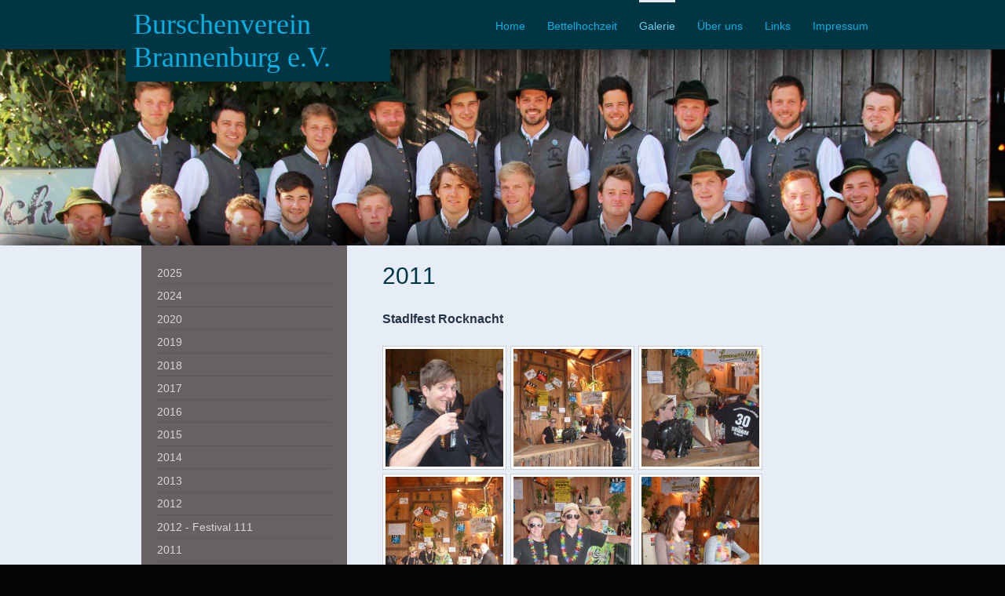

--- FILE ---
content_type: text/html; charset=UTF-8
request_url: https://www.burschenverein-brannenburg.de/galerie/2011/stadlfest-rocknacht/
body_size: 6578
content:
<!DOCTYPE html>
<html lang="de"  ><head prefix="og: http://ogp.me/ns# fb: http://ogp.me/ns/fb# business: http://ogp.me/ns/business#">
    <meta http-equiv="Content-Type" content="text/html; charset=utf-8"/>
    <meta name="generator" content="IONOS MyWebsite"/>
        
    <link rel="dns-prefetch" href="//cdn.website-start.de/"/>
    <link rel="dns-prefetch" href="//102.mod.mywebsite-editor.com"/>
    <link rel="dns-prefetch" href="https://102.sb.mywebsite-editor.com/"/>
    <link rel="shortcut icon" href="https://www.burschenverein-brannenburg.de/s/misc/favicon.png?1363593276"/>
        <title>Burschenverein Brannenburg e.V. - Stadlfest Rocknacht</title>
    <style type="text/css">@media screen and (max-device-width: 1024px) {.diyw a.switchViewWeb {display: inline !important;}}</style>
    <style type="text/css">@media screen and (min-device-width: 1024px) {
            .mediumScreenDisabled { display:block }
            .smallScreenDisabled { display:block }
        }
        @media screen and (max-device-width: 1024px) { .mediumScreenDisabled { display:none } }
        @media screen and (max-device-width: 568px) { .smallScreenDisabled { display:none } }
                @media screen and (min-width: 1024px) {
            .mobilepreview .mediumScreenDisabled { display:block }
            .mobilepreview .smallScreenDisabled { display:block }
        }
        @media screen and (max-width: 1024px) { .mobilepreview .mediumScreenDisabled { display:none } }
        @media screen and (max-width: 568px) { .mobilepreview .smallScreenDisabled { display:none } }</style>
    <meta name="viewport" content="width=device-width, initial-scale=1, maximum-scale=1, minimal-ui"/>

<meta name="format-detection" content="telephone=no"/>
        <meta name="robots" content="index,follow"/>
        <link href="//cdn.website-start.de/templates/2107/style.css?1763478093678" rel="stylesheet" type="text/css"/>
    <link href="https://www.burschenverein-brannenburg.de/s/style/theming.css?1707403747" rel="stylesheet" type="text/css"/>
    <link href="//cdn.website-start.de/app/cdn/min/group/web.css?1763478093678" rel="stylesheet" type="text/css"/>
<link href="//cdn.website-start.de/app/cdn/min/moduleserver/css/de_DE/common,shoppingbasket?1763478093678" rel="stylesheet" type="text/css"/>
    <link href="//cdn.website-start.de/app/cdn/min/group/mobilenavigation.css?1763478093678" rel="stylesheet" type="text/css"/>
    <link href="https://102.sb.mywebsite-editor.com/app/logstate2-css.php?site=71110961&amp;t=1769782437" rel="stylesheet" type="text/css"/>

<script type="text/javascript">
    /* <![CDATA[ */
var stagingMode = '';
    /* ]]> */
</script>
<script src="https://102.sb.mywebsite-editor.com/app/logstate-js.php?site=71110961&amp;t=1769782437"></script>

    <link href="//cdn.website-start.de/templates/2107/print.css?1763478093678" rel="stylesheet" media="print" type="text/css"/>
    <script type="text/javascript">
    /* <![CDATA[ */
    var systemurl = 'https://102.sb.mywebsite-editor.com/';
    var webPath = '/';
    var proxyName = '';
    var webServerName = 'www.burschenverein-brannenburg.de';
    var sslServerUrl = 'https://www.burschenverein-brannenburg.de';
    var nonSslServerUrl = 'http://www.burschenverein-brannenburg.de';
    var webserverProtocol = 'http://';
    var nghScriptsUrlPrefix = '//102.mod.mywebsite-editor.com';
    var sessionNamespace = 'DIY_SB';
    var jimdoData = {
        cdnUrl:  '//cdn.website-start.de/',
        messages: {
            lightBox: {
    image : 'Bild',
    of: 'von'
}

        },
        isTrial: 0,
        pageId: 923876199    };
    var script_basisID = "71110961";

    diy = window.diy || {};
    diy.web = diy.web || {};

        diy.web.jsBaseUrl = "//cdn.website-start.de/s/build/";

    diy.context = diy.context || {};
    diy.context.type = diy.context.type || 'web';
    /* ]]> */
</script>

<script type="text/javascript" src="//cdn.website-start.de/app/cdn/min/group/web.js?1763478093678" crossorigin="anonymous"></script><script type="text/javascript" src="//cdn.website-start.de/s/build/web.bundle.js?1763478093678" crossorigin="anonymous"></script><script type="text/javascript" src="//cdn.website-start.de/app/cdn/min/group/mobilenavigation.js?1763478093678" crossorigin="anonymous"></script><script src="//cdn.website-start.de/app/cdn/min/moduleserver/js/de_DE/common,shoppingbasket?1763478093678"></script>
<script type="text/javascript" src="https://cdn.website-start.de/proxy/apps/static/resource/dependencies/"></script><script type="text/javascript">
                    if (typeof require !== 'undefined') {
                        require.config({
                            waitSeconds : 10,
                            baseUrl : 'https://cdn.website-start.de/proxy/apps/static/js/'
                        });
                    }
                </script><script type="text/javascript" src="//cdn.website-start.de/app/cdn/min/group/pfcsupport.js?1763478093678" crossorigin="anonymous"></script>    <meta property="og:type" content="business.business"/>
    <meta property="og:url" content="https://www.burschenverein-brannenburg.de/galerie/2011/stadlfest-rocknacht/"/>
    <meta property="og:title" content="Burschenverein Brannenburg e.V. - Stadlfest Rocknacht"/>
                <meta property="og:image" content="https://www.burschenverein-brannenburg.de/s/img/emotionheader.gif"/>
        <meta property="business:contact_data:country_name" content="Deutschland"/>
    
    
    
    
    
    
    
    
</head>


<body class="body diyBgActive  cc-pagemode-default diyfeSidebarLeft diy-market-de_DE" data-pageid="923876199" id="page-923876199">
    
    <div class="diyw">
        <div class="diyweb">
    <div id="diywebHeader" class="diywebHeader diyfeCA diyfeCA2">
        <div class="diywebLiveArea">
            
<nav id="diyfeMobileNav" class="diyfeCA diyfeCA2" role="navigation">
    <a title="Navigation aufklappen/zuklappen">Navigation aufklappen/zuklappen</a>
    <ul class="mainNav1"><li class=" hasSubNavigation"><a data-page-id="919380804" href="https://www.burschenverein-brannenburg.de/" class=" level_1"><span>Home</span></a></li><li class=" hasSubNavigation"><a data-page-id="924687400" href="https://www.burschenverein-brannenburg.de/bettelhochzeit/" class=" level_1"><span>Bettelhochzeit</span></a><span class="diyfeDropDownSubOpener">&nbsp;</span><div class="diyfeDropDownSubList diyfeCA diyfeCA3"><ul class="mainNav2"><li class=" hasSubNavigation"><a data-page-id="919380805" href="https://www.burschenverein-brannenburg.de/bettelhochzeit/termine/" class=" level_2"><span>Termine</span></a><div class="diyfeDropDownSubList diyfeCA diyfeCA3"><ul class="mainNav3"></ul></div></li><li class=" hasSubNavigation"><a data-page-id="924687403" href="https://www.burschenverein-brannenburg.de/bettelhochzeit/bilder/" class=" level_2"><span>Bilder</span></a></li></ul></div></li><li class="parent hasSubNavigation"><a data-page-id="919380806" href="https://www.burschenverein-brannenburg.de/galerie/" class="parent level_1"><span>Galerie</span></a><span class="diyfeDropDownSubOpener">&nbsp;</span><div class="diyfeDropDownSubList diyfeCA diyfeCA3"><ul class="mainNav2"><li class=" hasSubNavigation"><a data-page-id="924683259" href="https://www.burschenverein-brannenburg.de/galerie/2025/" class=" level_2"><span>2025</span></a><span class="diyfeDropDownSubOpener">&nbsp;</span><div class="diyfeDropDownSubList diyfeCA diyfeCA3"><ul class="mainNav3"><li class=" hasSubNavigation"><a data-page-id="924683260" href="https://www.burschenverein-brannenburg.de/galerie/2025/nacht-ohne-reue/" class=" level_3"><span>Nacht ohne Reue</span></a></li></ul></div></li><li class=" hasSubNavigation"><a data-page-id="924678440" href="https://www.burschenverein-brannenburg.de/galerie/2024/" class=" level_2"><span>2024</span></a><span class="diyfeDropDownSubOpener">&nbsp;</span><div class="diyfeDropDownSubList diyfeCA diyfeCA3"><ul class="mainNav3"><li class=" hasSubNavigation"><a data-page-id="924678441" href="https://www.burschenverein-brannenburg.de/galerie/2024/nacht-ohne-reue/" class=" level_3"><span>Nacht ohne Reue</span></a></li></ul></div></li><li class=" hasSubNavigation"><a data-page-id="924642371" href="https://www.burschenverein-brannenburg.de/galerie/2020/" class=" level_2"><span>2020</span></a><span class="diyfeDropDownSubOpener">&nbsp;</span><div class="diyfeDropDownSubList diyfeCA diyfeCA3"><ul class="mainNav3"><li class=" hasSubNavigation"><a data-page-id="924642372" href="https://www.burschenverein-brannenburg.de/galerie/2020/nacht-ohne-reue/" class=" level_3"><span>Nacht ohne Reue</span></a></li></ul></div></li><li class=" hasSubNavigation"><a data-page-id="924625596" href="https://www.burschenverein-brannenburg.de/galerie/2019/" class=" level_2"><span>2019</span></a><span class="diyfeDropDownSubOpener">&nbsp;</span><div class="diyfeDropDownSubList diyfeCA diyfeCA3"><ul class="mainNav3"><li class=" hasSubNavigation"><a data-page-id="924625597" href="https://www.burschenverein-brannenburg.de/galerie/2019/nacht-ohne-reue/" class=" level_3"><span>Nacht ohne Reue</span></a></li><li class=" hasSubNavigation"><a data-page-id="924633273" href="https://www.burschenverein-brannenburg.de/galerie/2019/kesselfleischessen/" class=" level_3"><span>Kesselfleischessen</span></a></li><li class=" hasSubNavigation"><a data-page-id="924633274" href="https://www.burschenverein-brannenburg.de/galerie/2019/glow-in-the-dark/" class=" level_3"><span>Glow in the Dark</span></a></li></ul></div></li><li class=" hasSubNavigation"><a data-page-id="924598315" href="https://www.burschenverein-brannenburg.de/galerie/2018/" class=" level_2"><span>2018</span></a><span class="diyfeDropDownSubOpener">&nbsp;</span><div class="diyfeDropDownSubList diyfeCA diyfeCA3"><ul class="mainNav3"><li class=" hasSubNavigation"><a data-page-id="924598316" href="https://www.burschenverein-brannenburg.de/galerie/2018/nacht-ohne-reue/" class=" level_3"><span>Nacht ohne Reue</span></a></li><li class=" hasSubNavigation"><a data-page-id="924601775" href="https://www.burschenverein-brannenburg.de/galerie/2018/burschenball/" class=" level_3"><span>Burschenball</span></a></li><li class=" hasSubNavigation"><a data-page-id="924601777" href="https://www.burschenverein-brannenburg.de/galerie/2018/fadina/" class=" level_3"><span>FaDiNa</span></a></li><li class=" hasSubNavigation"><a data-page-id="924611771" href="https://www.burschenverein-brannenburg.de/galerie/2018/kesselfleischessen/" class=" level_3"><span>Kesselfleischessen</span></a></li><li class=" hasSubNavigation"><a data-page-id="924611774" href="https://www.burschenverein-brannenburg.de/galerie/2018/glow-in-the-dark/" class=" level_3"><span>Glow in the Dark</span></a></li></ul></div></li><li class=" hasSubNavigation"><a data-page-id="924553726" href="https://www.burschenverein-brannenburg.de/galerie/2017/" class=" level_2"><span>2017</span></a><span class="diyfeDropDownSubOpener">&nbsp;</span><div class="diyfeDropDownSubList diyfeCA diyfeCA3"><ul class="mainNav3"><li class=" hasSubNavigation"><a data-page-id="924553727" href="https://www.burschenverein-brannenburg.de/galerie/2017/nacht-ohne-reue/" class=" level_3"><span>Nacht ohne Reue</span></a></li><li class=" hasSubNavigation"><a data-page-id="924557726" href="https://www.burschenverein-brannenburg.de/galerie/2017/burschenball/" class=" level_3"><span>Burschenball</span></a></li><li class=" hasSubNavigation"><a data-page-id="924557727" href="https://www.burschenverein-brannenburg.de/galerie/2017/fadina-kehraus/" class=" level_3"><span>FaDiNa + Kehraus</span></a></li><li class=" hasSubNavigation"><a data-page-id="924570407" href="https://www.burschenverein-brannenburg.de/galerie/2017/kesselfleischessen/" class=" level_3"><span>Kesselfleischessen</span></a></li><li class=" hasSubNavigation"><a data-page-id="924570403" href="https://www.burschenverein-brannenburg.de/galerie/2017/glow-in-the-dark/" class=" level_3"><span>Glow in the dark</span></a></li></ul></div></li><li class=" hasSubNavigation"><a data-page-id="924487494" href="https://www.burschenverein-brannenburg.de/galerie/2016/" class=" level_2"><span>2016</span></a><span class="diyfeDropDownSubOpener">&nbsp;</span><div class="diyfeDropDownSubList diyfeCA diyfeCA3"><ul class="mainNav3"><li class=" hasSubNavigation"><a data-page-id="924487495" href="https://www.burschenverein-brannenburg.de/galerie/2016/nacht-ohne-reue/" class=" level_3"><span>Nacht ohne Reue</span></a></li><li class=" hasSubNavigation"><a data-page-id="924526088" href="https://www.burschenverein-brannenburg.de/galerie/2016/stadlfest-glow-in-the-dark/" class=" level_3"><span>Stadlfest: Glow in the Dark</span></a></li></ul></div></li><li class=" hasSubNavigation"><a data-page-id="924303050" href="https://www.burschenverein-brannenburg.de/galerie/2015/" class=" level_2"><span>2015</span></a><span class="diyfeDropDownSubOpener">&nbsp;</span><div class="diyfeDropDownSubList diyfeCA diyfeCA3"><ul class="mainNav3"><li class=" hasSubNavigation"><a data-page-id="924303051" href="https://www.burschenverein-brannenburg.de/galerie/2015/nacht-ohne-reue/" class=" level_3"><span>Nacht ohne Reue</span></a></li><li class=" hasSubNavigation"><a data-page-id="924308189" href="https://www.burschenverein-brannenburg.de/galerie/2015/burschenball/" class=" level_3"><span>Burschenball</span></a></li><li class=" hasSubNavigation"><a data-page-id="924313064" href="https://www.burschenverein-brannenburg.de/galerie/2015/fadina-kehraus/" class=" level_3"><span>FaDiNa + Kehraus</span></a></li><li class=" hasSubNavigation"><a data-page-id="924434442" href="https://www.burschenverein-brannenburg.de/galerie/2015/stadlfest-kesselfleisch/" class=" level_3"><span>Stadlfest: Kesselfleisch</span></a></li><li class=" hasSubNavigation"><a data-page-id="924434443" href="https://www.burschenverein-brannenburg.de/galerie/2015/stadlfest-glow-in-the-dark/" class=" level_3"><span>Stadlfest: Glow in the Dark</span></a></li></ul></div></li><li class=" hasSubNavigation"><a data-page-id="924233757" href="https://www.burschenverein-brannenburg.de/galerie/2014/" class=" level_2"><span>2014</span></a><span class="diyfeDropDownSubOpener">&nbsp;</span><div class="diyfeDropDownSubList diyfeCA diyfeCA3"><ul class="mainNav3"><li class=" hasSubNavigation"><a data-page-id="924233758" href="https://www.burschenverein-brannenburg.de/galerie/2014/nacht-ohne-reue/" class=" level_3"><span>Nacht ohne Reue</span></a></li><li class=" hasSubNavigation"><a data-page-id="924241473" href="https://www.burschenverein-brannenburg.de/galerie/2014/burschenball/" class=" level_3"><span>Burschenball</span></a></li><li class=" hasSubNavigation"><a data-page-id="924242135" href="https://www.burschenverein-brannenburg.de/galerie/2014/fadina-kehraus/" class=" level_3"><span>FaDiNa + Kehraus</span></a></li></ul></div></li><li class=" hasSubNavigation"><a data-page-id="923992660" href="https://www.burschenverein-brannenburg.de/galerie/2013/" class=" level_2"><span>2013</span></a><span class="diyfeDropDownSubOpener">&nbsp;</span><div class="diyfeDropDownSubList diyfeCA diyfeCA3"><ul class="mainNav3"><li class=" hasSubNavigation"><a data-page-id="923992661" href="https://www.burschenverein-brannenburg.de/galerie/2013/nacht-ohne-reue/" class=" level_3"><span>Nacht ohne Reue</span></a></li><li class=" hasSubNavigation"><a data-page-id="924096791" href="https://www.burschenverein-brannenburg.de/galerie/2013/burschenball/" class=" level_3"><span>Burschenball</span></a></li><li class=" hasSubNavigation"><a data-page-id="924096792" href="https://www.burschenverein-brannenburg.de/galerie/2013/fadina-kehraus/" class=" level_3"><span>FaDiNa + Kehraus</span></a></li></ul></div></li><li class=" hasSubNavigation"><a data-page-id="919697919" href="https://www.burschenverein-brannenburg.de/galerie/2012/" class=" level_2"><span>2012</span></a><span class="diyfeDropDownSubOpener">&nbsp;</span><div class="diyfeDropDownSubList diyfeCA diyfeCA3"><ul class="mainNav3"><li class=" hasSubNavigation"><a data-page-id="923876321" href="https://www.burschenverein-brannenburg.de/galerie/2012/nacht-ohne-reue/" class=" level_3"><span>Nacht ohne Reue</span></a></li><li class=" hasSubNavigation"><a data-page-id="923876322" href="https://www.burschenverein-brannenburg.de/galerie/2012/burschenball/" class=" level_3"><span>Burschenball</span></a></li><li class=" hasSubNavigation"><a data-page-id="923876323" href="https://www.burschenverein-brannenburg.de/galerie/2012/fadina-kehraus/" class=" level_3"><span>FaDiNa + Kehraus</span></a></li></ul></div></li><li class=" hasSubNavigation"><a data-page-id="923876324" href="https://www.burschenverein-brannenburg.de/galerie/2012-festival-111/" class=" level_2"><span>2012 - Festival 111</span></a><span class="diyfeDropDownSubOpener">&nbsp;</span><div class="diyfeDropDownSubList diyfeCA diyfeCA3"><ul class="mainNav3"><li class=" hasSubNavigation"><a data-page-id="923876325" href="https://www.burschenverein-brannenburg.de/galerie/2012-festival-111/6-6-bieranstich/" class=" level_3"><span>6.6. Bieranstich</span></a></li><li class=" hasSubNavigation"><a data-page-id="923876326" href="https://www.burschenverein-brannenburg.de/galerie/2012-festival-111/7-6-global-kryner/" class=" level_3"><span>7.6. Global Kryner</span></a></li><li class=" hasSubNavigation"><a data-page-id="923876327" href="https://www.burschenverein-brannenburg.de/galerie/2012-festival-111/8-6-vlado-kumpan/" class=" level_3"><span>8.6. Vlado Kumpan</span></a></li><li class=" hasSubNavigation"><a data-page-id="923876328" href="https://www.burschenverein-brannenburg.de/galerie/2012-festival-111/9-6-111er-em-party/" class=" level_3"><span>9.6. 111er-EM-Party</span></a></li><li class=" hasSubNavigation"><a data-page-id="923876329" href="https://www.burschenverein-brannenburg.de/galerie/2012-festival-111/10-6-frühschoppen/" class=" level_3"><span>10.6. Frühschoppen</span></a></li></ul></div></li><li class="parent hasSubNavigation"><a data-page-id="923876192" href="https://www.burschenverein-brannenburg.de/galerie/2011/" class="parent level_2"><span>2011</span></a><span class="diyfeDropDownSubOpener">&nbsp;</span><div class="diyfeDropDownSubList diyfeCA diyfeCA3"><ul class="mainNav3"><li class=" hasSubNavigation"><a data-page-id="923876193" href="https://www.burschenverein-brannenburg.de/galerie/2011/nacht-ohne-reue/" class=" level_3"><span>Nacht ohne Reue</span></a></li><li class=" hasSubNavigation"><a data-page-id="923876194" href="https://www.burschenverein-brannenburg.de/galerie/2011/eishockey-bv-vs-dubv/" class=" level_3"><span>Eishockey BV vs. DuBV</span></a></li><li class=" hasSubNavigation"><a data-page-id="923876195" href="https://www.burschenverein-brannenburg.de/galerie/2011/burschenball/" class=" level_3"><span>Burschenball</span></a></li><li class=" hasSubNavigation"><a data-page-id="923876196" href="https://www.burschenverein-brannenburg.de/galerie/2011/fadina-kehraus/" class=" level_3"><span>FaDiNa + Kehraus</span></a></li><li class=" hasSubNavigation"><a data-page-id="923876197" href="https://www.burschenverein-brannenburg.de/galerie/2011/stadlfest-kesselfleisch/" class=" level_3"><span>Stadlfest Kesselfleisch</span></a></li><li class=" hasSubNavigation"><a data-page-id="923876198" href="https://www.burschenverein-brannenburg.de/galerie/2011/stadlfest-bier-weinfest/" class=" level_3"><span>Stadlfest Bier-&amp;Weinfest</span></a></li><li class="current hasSubNavigation"><a data-page-id="923876199" href="https://www.burschenverein-brannenburg.de/galerie/2011/stadlfest-rocknacht/" class="current level_3"><span>Stadlfest Rocknacht</span></a></li></ul></div></li><li class=" hasSubNavigation"><a data-page-id="923876200" href="https://www.burschenverein-brannenburg.de/galerie/2010/" class=" level_2"><span>2010</span></a><span class="diyfeDropDownSubOpener">&nbsp;</span><div class="diyfeDropDownSubList diyfeCA diyfeCA3"><ul class="mainNav3"><li class=" hasSubNavigation"><a data-page-id="923876201" href="https://www.burschenverein-brannenburg.de/galerie/2010/nacht-ohne-reue/" class=" level_3"><span>Nacht ohne Reue</span></a></li><li class=" hasSubNavigation"><a data-page-id="923876202" href="https://www.burschenverein-brannenburg.de/galerie/2010/burschenball/" class=" level_3"><span>Burschenball</span></a></li><li class=" hasSubNavigation"><a data-page-id="923876203" href="https://www.burschenverein-brannenburg.de/galerie/2010/stadlfest-kesselfleisch/" class=" level_3"><span>Stadlfest Kesselfleisch</span></a></li></ul></div></li><li class=" hasSubNavigation"><a data-page-id="923876204" href="https://www.burschenverein-brannenburg.de/galerie/2009/" class=" level_2"><span>2009</span></a><span class="diyfeDropDownSubOpener">&nbsp;</span><div class="diyfeDropDownSubList diyfeCA diyfeCA3"><ul class="mainNav3"><li class=" hasSubNavigation"><a data-page-id="923876205" href="https://www.burschenverein-brannenburg.de/galerie/2009/nacht-ohne-reue/" class=" level_3"><span>Nacht ohne Reue</span></a></li><li class=" hasSubNavigation"><a data-page-id="923876206" href="https://www.burschenverein-brannenburg.de/galerie/2009/burschenball/" class=" level_3"><span>Burschenball</span></a></li><li class=" hasSubNavigation"><a data-page-id="923876207" href="https://www.burschenverein-brannenburg.de/galerie/2009/fadina-kehraus/" class=" level_3"><span>FaDiNa + Kehraus</span></a></li><li class=" hasSubNavigation"><a data-page-id="923876208" href="https://www.burschenverein-brannenburg.de/galerie/2009/stadlfest-rocknacht/" class=" level_3"><span>Stadlfest Rocknacht</span></a></li><li class=" hasSubNavigation"><a data-page-id="923876209" href="https://www.burschenverein-brannenburg.de/galerie/2009/burschenturnier-vagen/" class=" level_3"><span>Burschenturnier Vagen</span></a></li></ul></div></li><li class=" hasSubNavigation"><a data-page-id="923876210" href="https://www.burschenverein-brannenburg.de/galerie/2008/" class=" level_2"><span>2008</span></a><span class="diyfeDropDownSubOpener">&nbsp;</span><div class="diyfeDropDownSubList diyfeCA diyfeCA3"><ul class="mainNav3"><li class=" hasSubNavigation"><a data-page-id="923876211" href="https://www.burschenverein-brannenburg.de/galerie/2008/nacht-ohne-reue/" class=" level_3"><span>Nacht ohne Reue</span></a></li><li class=" hasSubNavigation"><a data-page-id="923876212" href="https://www.burschenverein-brannenburg.de/galerie/2008/burschenball/" class=" level_3"><span>Burschenball</span></a></li><li class=" hasSubNavigation"><a data-page-id="923876213" href="https://www.burschenverein-brannenburg.de/galerie/2008/fadina-kehraus/" class=" level_3"><span>FaDiNa + Kehraus</span></a></li></ul></div></li><li class=" hasSubNavigation"><a data-page-id="923876214" href="https://www.burschenverein-brannenburg.de/galerie/2008-30-jahre-nirwana/" class=" level_2"><span>2008 - 30 Jahre Nirwana</span></a><span class="diyfeDropDownSubOpener">&nbsp;</span><div class="diyfeDropDownSubList diyfeCA diyfeCA3"><ul class="mainNav3"><li class=" hasSubNavigation"><a data-page-id="923876215" href="https://www.burschenverein-brannenburg.de/galerie/2008-30-jahre-nirwana/brasilianische-nacht/" class=" level_3"><span>Brasilianische Nacht</span></a></li><li class=" hasSubNavigation"><a data-page-id="923876216" href="https://www.burschenverein-brannenburg.de/galerie/2008-30-jahre-nirwana/nirwana-rocknacht/" class=" level_3"><span>Nirwana Rocknacht</span></a></li><li class=" hasSubNavigation"><a data-page-id="923876217" href="https://www.burschenverein-brannenburg.de/galerie/2008-30-jahre-nirwana/frühschoppen/" class=" level_3"><span>Frühschoppen</span></a></li></ul></div></li><li class=" hasSubNavigation"><a data-page-id="923876218" href="https://www.burschenverein-brannenburg.de/galerie/2007/" class=" level_2"><span>2007</span></a><span class="diyfeDropDownSubOpener">&nbsp;</span><div class="diyfeDropDownSubList diyfeCA diyfeCA3"><ul class="mainNav3"><li class=" hasSubNavigation"><a data-page-id="923876219" href="https://www.burschenverein-brannenburg.de/galerie/2007/burschenball/" class=" level_3"><span>Burschenball</span></a></li><li class=" hasSubNavigation"><a data-page-id="923876220" href="https://www.burschenverein-brannenburg.de/galerie/2007/fadina-kehraus/" class=" level_3"><span>FaDiNa + Kehraus</span></a></li><li class=" hasSubNavigation"><a data-page-id="923876221" href="https://www.burschenverein-brannenburg.de/galerie/2007/stadlfest-kesselfleisch/" class=" level_3"><span>Stadlfest Kesselfleisch</span></a></li><li class=" hasSubNavigation"><a data-page-id="923876222" href="https://www.burschenverein-brannenburg.de/galerie/2007/stadlfest-rocknacht/" class=" level_3"><span>Stadlfest Rocknacht</span></a></li></ul></div></li><li class=" hasSubNavigation"><a data-page-id="923876223" href="https://www.burschenverein-brannenburg.de/galerie/2006/" class=" level_2"><span>2006</span></a><span class="diyfeDropDownSubOpener">&nbsp;</span><div class="diyfeDropDownSubList diyfeCA diyfeCA3"><ul class="mainNav3"><li class=" hasSubNavigation"><a data-page-id="923876224" href="https://www.burschenverein-brannenburg.de/galerie/2006/nacht-ohne-reue/" class=" level_3"><span>Nacht ohne Reue</span></a></li><li class=" hasSubNavigation"><a data-page-id="923876225" href="https://www.burschenverein-brannenburg.de/galerie/2006/burschenball/" class=" level_3"><span>Burschenball</span></a></li><li class=" hasSubNavigation"><a data-page-id="923876226" href="https://www.burschenverein-brannenburg.de/galerie/2006/fadina-kehraus/" class=" level_3"><span>FaDiNa + Kehraus</span></a></li><li class=" hasSubNavigation"><a data-page-id="923876227" href="https://www.burschenverein-brannenburg.de/galerie/2006/stadlfest-kesselfleisch/" class=" level_3"><span>Stadlfest Kesselfleisch</span></a></li><li class=" hasSubNavigation"><a data-page-id="923876228" href="https://www.burschenverein-brannenburg.de/galerie/2006/stadlfest-rocknacht/" class=" level_3"><span>Stadlfest Rocknacht</span></a></li></ul></div></li><li class=" hasSubNavigation"><a data-page-id="923876229" href="https://www.burschenverein-brannenburg.de/galerie/2005/" class=" level_2"><span>2005</span></a><span class="diyfeDropDownSubOpener">&nbsp;</span><div class="diyfeDropDownSubList diyfeCA diyfeCA3"><ul class="mainNav3"><li class=" hasSubNavigation"><a data-page-id="923876230" href="https://www.burschenverein-brannenburg.de/galerie/2005/nacht-ohne-reue/" class=" level_3"><span>Nacht ohne Reue</span></a></li><li class=" hasSubNavigation"><a data-page-id="923876231" href="https://www.burschenverein-brannenburg.de/galerie/2005/burschenball/" class=" level_3"><span>Burschenball</span></a></li><li class=" hasSubNavigation"><a data-page-id="923876232" href="https://www.burschenverein-brannenburg.de/galerie/2005/fadina-kehraus/" class=" level_3"><span>FaDiNa + Kehraus</span></a></li><li class=" hasSubNavigation"><a data-page-id="923876233" href="https://www.burschenverein-brannenburg.de/galerie/2005/stadlfest-kesselfleisch/" class=" level_3"><span>Stadlfest Kesselfleisch</span></a></li><li class=" hasSubNavigation"><a data-page-id="923876234" href="https://www.burschenverein-brannenburg.de/galerie/2005/stadlfest-rocknacht/" class=" level_3"><span>Stadlfest Rocknacht</span></a></li></ul></div></li><li class=" hasSubNavigation"><a data-page-id="923876235" href="https://www.burschenverein-brannenburg.de/galerie/2004/" class=" level_2"><span>2004</span></a><span class="diyfeDropDownSubOpener">&nbsp;</span><div class="diyfeDropDownSubList diyfeCA diyfeCA3"><ul class="mainNav3"><li class=" hasSubNavigation"><a data-page-id="923876236" href="https://www.burschenverein-brannenburg.de/galerie/2004/nacht-ohne-reue/" class=" level_3"><span>Nacht ohne Reue</span></a></li><li class=" hasSubNavigation"><a data-page-id="923876237" href="https://www.burschenverein-brannenburg.de/galerie/2004/stadlfest-kesselfleisch/" class=" level_3"><span>Stadlfest Kesselfleisch</span></a></li><li class=" hasSubNavigation"><a data-page-id="923876238" href="https://www.burschenverein-brannenburg.de/galerie/2004/stadlfest-rocknacht/" class=" level_3"><span>Stadlfest Rocknacht</span></a></li></ul></div></li><li class=" hasSubNavigation"><a data-page-id="923876239" href="https://www.burschenverein-brannenburg.de/galerie/2003/" class=" level_2"><span>2003</span></a><span class="diyfeDropDownSubOpener">&nbsp;</span><div class="diyfeDropDownSubList diyfeCA diyfeCA3"><ul class="mainNav3"><li class=" hasSubNavigation"><a data-page-id="923876240" href="https://www.burschenverein-brannenburg.de/galerie/2003/stadlfest-rocknacht/" class=" level_3"><span>Stadlfest Rocknacht</span></a></li></ul></div></li></ul></div></li><li class=" hasSubNavigation"><a data-page-id="919380808" href="https://www.burschenverein-brannenburg.de/über-uns/" class=" level_1"><span>Über uns</span></a><span class="diyfeDropDownSubOpener">&nbsp;</span><div class="diyfeDropDownSubList diyfeCA diyfeCA3"><ul class="mainNav2"><li class=" hasSubNavigation"><a data-page-id="919380811" href="https://www.burschenverein-brannenburg.de/über-uns/geschichte/" class=" level_2"><span>Geschichte</span></a><span class="diyfeDropDownSubOpener">&nbsp;</span><div class="diyfeDropDownSubList diyfeCA diyfeCA3"><ul class="mainNav3"><li class=" hasSubNavigation"><a data-page-id="923870385" href="https://www.burschenverein-brannenburg.de/über-uns/geschichte/festival-1-1-1/" class=" level_3"><span>Festival 1 1 1</span></a></li></ul></div></li><li class=" hasSubNavigation"><a data-page-id="919380809" href="https://www.burschenverein-brannenburg.de/über-uns/vorstandschaft/" class=" level_2"><span>Vorstandschaft</span></a></li><li class=" hasSubNavigation"><a data-page-id="919380810" href="https://www.burschenverein-brannenburg.de/über-uns/mitglieder/" class=" level_2"><span>Mitglieder</span></a></li><li class=" hasSubNavigation"><a data-page-id="919881809" href="https://www.burschenverein-brannenburg.de/über-uns/flying-kojak-s/" class=" level_2"><span>Flying Kojak´s</span></a></li></ul></div></li><li class=" hasSubNavigation"><a data-page-id="920652834" href="https://www.burschenverein-brannenburg.de/links/" class=" level_1"><span>Links</span></a><span class="diyfeDropDownSubOpener">&nbsp;</span><div class="diyfeDropDownSubList diyfeCA diyfeCA3"><ul class="mainNav2"><li class=" hasSubNavigation"><a data-page-id="920632053" href="https://www.burschenverein-brannenburg.de/links/partner-sponsoren/" class=" level_2"><span>Partner &amp; Sponsoren</span></a></li></ul></div></li><li class=" hasSubNavigation"><a data-page-id="919380814" href="https://www.burschenverein-brannenburg.de/impressum/" class=" level_1"><span>Impressum</span></a></li></ul></nav>
            <div id="diywebLogoArea" class="diyfeGE diywebLogoArea">
                
    <style type="text/css" media="all">
        /* <![CDATA[ */
                .diyw #website-logo {
            text-align: left !important;
                        padding: 0px 0;
                    }
        
        
        .diyw #website-logo p.website-logo-text,
        .diyw #website-logo p.website-logo-text a.website-logo-text {
            text-align: left !important;
            font-family: Palatino, 'Palatino Linotype', serif !important;
            font-size: 36px !important;
            font-style: normal !important;
            font-weight: normal !important;
        }
        
                /* ]]> */
    </style>

    <div id="website-logo">
    
                    <p class="website-logo-text "><a href="https://www.burschenverein-brannenburg.de/" class="website-logo-text">Burschenverein<br/>
Brannenburg e.V.</a>
            </p>
            </div>


            </div>
            <div class="diyfeGE diywebNav diywebNavHorizontal diywebNavMain diywebNav1">
                <div class="webnavigation"><ul id="mainNav1" class="mainNav1"><li class="navTopItemGroup_1"><a data-page-id="919380804" href="https://www.burschenverein-brannenburg.de/" class="level_1"><span>Home</span></a></li><li class="navTopItemGroup_2"><a data-page-id="924687400" href="https://www.burschenverein-brannenburg.de/bettelhochzeit/" class="level_1"><span>Bettelhochzeit</span></a></li><li class="navTopItemGroup_3"><a data-page-id="919380806" href="https://www.burschenverein-brannenburg.de/galerie/" class="parent level_1"><span>Galerie</span></a></li><li class="navTopItemGroup_4"><a data-page-id="919380808" href="https://www.burschenverein-brannenburg.de/über-uns/" class="level_1"><span>Über uns</span></a></li><li class="navTopItemGroup_5"><a data-page-id="920652834" href="https://www.burschenverein-brannenburg.de/links/" class="level_1"><span>Links</span></a></li><li class="navTopItemGroup_6"><a data-page-id="919380814" href="https://www.burschenverein-brannenburg.de/impressum/" class="level_1"><span>Impressum</span></a></li></ul></div>
                <div id="diywebAppContainer1st"></div>
            </div>
        </div>
    </div>
    <div id="diywebEmotionHeader" class="diywebEmotionHeader">
        <div class="diywebLiveArea">
            <div class="diywebMainGutter">
                <div class="diyfeGE">
                    <div class="diywebGutter">
                    </div>
                </div>
            </div>
        </div>
    </div>
    <div id="diywebContent" class="diywebContent diyfeCA diyfeCA1">
        <div class="diywebLiveArea">
            <div class="diywebMainGutter">
                <div class="diyfeGridGroup">
                    <div class="diywebMain diyfeGE">
                        <div class="diywebGutter">
                            
        <div id="content_area">
        	<div id="content_start"></div>
        	
        
        <div id="matrix_1025896561" class="sortable-matrix" data-matrixId="1025896561"><div class="n module-type-header diyfeLiveArea "> <h1><span class="diyfeDecoration">2011</span></h1> </div><div class="n module-type-header diyfeLiveArea "> <h2><span class="diyfeDecoration">Stadlfest Rocknacht</span></h2> </div><div class="n module-type-gallery diyfeLiveArea "> <div class="ccgalerie clearover" id="lightbox-gallery-5789958461">

<div class="thumb_sq1" id="gallery_thumb_2426186011" style="width: 158px; height: 158px;">
			<a rel="lightbox[5789958461]" href="https://www.burschenverein-brannenburg.de/s/cc_images/cache_2426186011.jpg?t=1348037286">			<img src="https://www.burschenverein-brannenburg.de/s/cc_images/thumb_2426186011.jpg?t=1348037286" id="image_2426186011" alt=""/>
		</a>

</div>

<div class="thumb_sq1" id="gallery_thumb_2426186012" style="width: 158px; height: 158px;">
			<a rel="lightbox[5789958461]" href="https://www.burschenverein-brannenburg.de/s/cc_images/cache_2426186012.jpg?t=1348037286">			<img src="https://www.burschenverein-brannenburg.de/s/cc_images/thumb_2426186012.jpg?t=1348037286" id="image_2426186012" alt=""/>
		</a>

</div>

<div class="thumb_sq1" id="gallery_thumb_2426186013" style="width: 158px; height: 158px;">
			<a rel="lightbox[5789958461]" href="https://www.burschenverein-brannenburg.de/s/cc_images/cache_2426186013.jpg?t=1348037286">			<img src="https://www.burschenverein-brannenburg.de/s/cc_images/thumb_2426186013.jpg?t=1348037286" id="image_2426186013" alt=""/>
		</a>

</div>

<div class="thumb_sq1" id="gallery_thumb_2426186014" style="width: 158px; height: 158px;">
			<a rel="lightbox[5789958461]" href="https://www.burschenverein-brannenburg.de/s/cc_images/cache_2426186014.jpg?t=1348037286">			<img src="https://www.burschenverein-brannenburg.de/s/cc_images/thumb_2426186014.jpg?t=1348037286" id="image_2426186014" alt=""/>
		</a>

</div>

<div class="thumb_sq1" id="gallery_thumb_2426186015" style="width: 158px; height: 158px;">
			<a rel="lightbox[5789958461]" href="https://www.burschenverein-brannenburg.de/s/cc_images/cache_2426186015.jpg?t=1348037286">			<img src="https://www.burschenverein-brannenburg.de/s/cc_images/thumb_2426186015.jpg?t=1348037286" id="image_2426186015" alt=""/>
		</a>

</div>

<div class="thumb_sq1" id="gallery_thumb_2426186016" style="width: 158px; height: 158px;">
			<a rel="lightbox[5789958461]" href="https://www.burschenverein-brannenburg.de/s/cc_images/cache_2426186016.jpg?t=1348037286">			<img src="https://www.burschenverein-brannenburg.de/s/cc_images/thumb_2426186016.jpg?t=1348037286" id="image_2426186016" alt=""/>
		</a>

</div>

<div class="thumb_sq1" id="gallery_thumb_2426186017" style="width: 158px; height: 158px;">
			<a rel="lightbox[5789958461]" href="https://www.burschenverein-brannenburg.de/s/cc_images/cache_2426186017.jpg?t=1348037286">			<img src="https://www.burschenverein-brannenburg.de/s/cc_images/thumb_2426186017.jpg?t=1348037286" id="image_2426186017" alt=""/>
		</a>

</div>

<div class="thumb_sq1" id="gallery_thumb_2426186018" style="width: 158px; height: 158px;">
			<a rel="lightbox[5789958461]" href="https://www.burschenverein-brannenburg.de/s/cc_images/cache_2426186018.jpg?t=1348037286">			<img src="https://www.burschenverein-brannenburg.de/s/cc_images/thumb_2426186018.jpg?t=1348037286" id="image_2426186018" alt=""/>
		</a>

</div>

<div class="thumb_sq1" id="gallery_thumb_2426186019" style="width: 158px; height: 158px;">
			<a rel="lightbox[5789958461]" href="https://www.burschenverein-brannenburg.de/s/cc_images/cache_2426186019.jpg?t=1348037286">			<img src="https://www.burschenverein-brannenburg.de/s/cc_images/thumb_2426186019.jpg?t=1348037286" id="image_2426186019" alt=""/>
		</a>

</div>

<div class="thumb_sq1" id="gallery_thumb_2426186020" style="width: 158px; height: 158px;">
			<a rel="lightbox[5789958461]" href="https://www.burschenverein-brannenburg.de/s/cc_images/cache_2426186020.jpg?t=1348037286">			<img src="https://www.burschenverein-brannenburg.de/s/cc_images/thumb_2426186020.jpg?t=1348037286" id="image_2426186020" alt=""/>
		</a>

</div>

<div class="thumb_sq1" id="gallery_thumb_2426186021" style="width: 158px; height: 158px;">
			<a rel="lightbox[5789958461]" href="https://www.burschenverein-brannenburg.de/s/cc_images/cache_2426186021.jpg?t=1348037286">			<img src="https://www.burschenverein-brannenburg.de/s/cc_images/thumb_2426186021.jpg?t=1348037286" id="image_2426186021" alt=""/>
		</a>

</div>

<div class="thumb_sq1" id="gallery_thumb_2426186022" style="width: 158px; height: 158px;">
			<a rel="lightbox[5789958461]" href="https://www.burschenverein-brannenburg.de/s/cc_images/cache_2426186022.jpg?t=1348037286">			<img src="https://www.burschenverein-brannenburg.de/s/cc_images/thumb_2426186022.jpg?t=1348037286" id="image_2426186022" alt=""/>
		</a>

</div>

<div class="thumb_sq1" id="gallery_thumb_2426186023" style="width: 158px; height: 158px;">
			<a rel="lightbox[5789958461]" href="https://www.burschenverein-brannenburg.de/s/cc_images/cache_2426186023.jpg?t=1348037286">			<img src="https://www.burschenverein-brannenburg.de/s/cc_images/thumb_2426186023.jpg?t=1348037286" id="image_2426186023" alt=""/>
		</a>

</div>

<div class="thumb_sq1" id="gallery_thumb_2426186024" style="width: 158px; height: 158px;">
			<a rel="lightbox[5789958461]" href="https://www.burschenverein-brannenburg.de/s/cc_images/cache_2426186024.jpg?t=1348037286">			<img src="https://www.burschenverein-brannenburg.de/s/cc_images/thumb_2426186024.jpg?t=1348037286" id="image_2426186024" alt=""/>
		</a>

</div>

<div class="thumb_sq1" id="gallery_thumb_2426186025" style="width: 158px; height: 158px;">
			<a rel="lightbox[5789958461]" href="https://www.burschenverein-brannenburg.de/s/cc_images/cache_2426186025.jpg?t=1348037286">			<img src="https://www.burschenverein-brannenburg.de/s/cc_images/thumb_2426186025.jpg?t=1348037286" id="image_2426186025" alt=""/>
		</a>

</div>

<div class="thumb_sq1" id="gallery_thumb_2426186026" style="width: 158px; height: 158px;">
			<a rel="lightbox[5789958461]" href="https://www.burschenverein-brannenburg.de/s/cc_images/cache_2426186026.jpg?t=1348037286">			<img src="https://www.burschenverein-brannenburg.de/s/cc_images/thumb_2426186026.jpg?t=1348037286" id="image_2426186026" alt=""/>
		</a>

</div>

<div class="thumb_sq1" id="gallery_thumb_2426186027" style="width: 158px; height: 158px;">
			<a rel="lightbox[5789958461]" href="https://www.burschenverein-brannenburg.de/s/cc_images/cache_2426186027.jpg?t=1348037286">			<img src="https://www.burschenverein-brannenburg.de/s/cc_images/thumb_2426186027.jpg?t=1348037286" id="image_2426186027" alt=""/>
		</a>

</div>

<div class="thumb_sq1" id="gallery_thumb_2426186028" style="width: 158px; height: 158px;">
			<a rel="lightbox[5789958461]" href="https://www.burschenverein-brannenburg.de/s/cc_images/cache_2426186028.jpg?t=1348037286">			<img src="https://www.burschenverein-brannenburg.de/s/cc_images/thumb_2426186028.jpg?t=1348037286" id="image_2426186028" alt=""/>
		</a>

</div>

<div class="thumb_sq1" id="gallery_thumb_2426186029" style="width: 158px; height: 158px;">
			<a rel="lightbox[5789958461]" href="https://www.burschenverein-brannenburg.de/s/cc_images/cache_2426186029.jpg?t=1348037286">			<img src="https://www.burschenverein-brannenburg.de/s/cc_images/thumb_2426186029.jpg?t=1348037286" id="image_2426186029" alt=""/>
		</a>

</div>

<div class="thumb_sq1" id="gallery_thumb_2426186030" style="width: 158px; height: 158px;">
			<a rel="lightbox[5789958461]" href="https://www.burschenverein-brannenburg.de/s/cc_images/cache_2426186030.jpg?t=1348037286">			<img src="https://www.burschenverein-brannenburg.de/s/cc_images/thumb_2426186030.jpg?t=1348037286" id="image_2426186030" alt=""/>
		</a>

</div>

<div class="thumb_sq1" id="gallery_thumb_2426186031" style="width: 158px; height: 158px;">
			<a rel="lightbox[5789958461]" href="https://www.burschenverein-brannenburg.de/s/cc_images/cache_2426186031.jpg?t=1348037286">			<img src="https://www.burschenverein-brannenburg.de/s/cc_images/thumb_2426186031.jpg?t=1348037286" id="image_2426186031" alt=""/>
		</a>

</div>

<div class="thumb_sq1" id="gallery_thumb_2426186032" style="width: 158px; height: 158px;">
			<a rel="lightbox[5789958461]" href="https://www.burschenverein-brannenburg.de/s/cc_images/cache_2426186032.jpg?t=1348037286">			<img src="https://www.burschenverein-brannenburg.de/s/cc_images/thumb_2426186032.jpg?t=1348037286" id="image_2426186032" alt=""/>
		</a>

</div>

<div class="thumb_sq1" id="gallery_thumb_2426186033" style="width: 158px; height: 158px;">
			<a rel="lightbox[5789958461]" href="https://www.burschenverein-brannenburg.de/s/cc_images/cache_2426186033.jpg?t=1348037286">			<img src="https://www.burschenverein-brannenburg.de/s/cc_images/thumb_2426186033.jpg?t=1348037286" id="image_2426186033" alt=""/>
		</a>

</div>

<div class="thumb_sq1" id="gallery_thumb_2426186034" style="width: 158px; height: 158px;">
			<a rel="lightbox[5789958461]" href="https://www.burschenverein-brannenburg.de/s/cc_images/cache_2426186034.jpg?t=1348037286">			<img src="https://www.burschenverein-brannenburg.de/s/cc_images/thumb_2426186034.jpg?t=1348037286" id="image_2426186034" alt=""/>
		</a>

</div>

<div class="thumb_sq1" id="gallery_thumb_2426186035" style="width: 158px; height: 158px;">
			<a rel="lightbox[5789958461]" href="https://www.burschenverein-brannenburg.de/s/cc_images/cache_2426186035.jpg?t=1348037286">			<img src="https://www.burschenverein-brannenburg.de/s/cc_images/thumb_2426186035.jpg?t=1348037286" id="image_2426186035" alt=""/>
		</a>

</div>

<div class="thumb_sq1" id="gallery_thumb_2426186036" style="width: 158px; height: 158px;">
			<a rel="lightbox[5789958461]" href="https://www.burschenverein-brannenburg.de/s/cc_images/cache_2426186036.jpg?t=1348037286">			<img src="https://www.burschenverein-brannenburg.de/s/cc_images/thumb_2426186036.jpg?t=1348037286" id="image_2426186036" alt=""/>
		</a>

</div>

<div class="thumb_sq1" id="gallery_thumb_2426186037" style="width: 158px; height: 158px;">
			<a rel="lightbox[5789958461]" href="https://www.burschenverein-brannenburg.de/s/cc_images/cache_2426186037.jpg?t=1348037286">			<img src="https://www.burschenverein-brannenburg.de/s/cc_images/thumb_2426186037.jpg?t=1348037286" id="image_2426186037" alt=""/>
		</a>

</div>

<div class="thumb_sq1" id="gallery_thumb_2426186038" style="width: 158px; height: 158px;">
			<a rel="lightbox[5789958461]" href="https://www.burschenverein-brannenburg.de/s/cc_images/cache_2426186038.jpg?t=1348037286">			<img src="https://www.burschenverein-brannenburg.de/s/cc_images/thumb_2426186038.jpg?t=1348037286" id="image_2426186038" alt=""/>
		</a>

</div>

<div class="thumb_sq1" id="gallery_thumb_2426186039" style="width: 158px; height: 158px;">
			<a rel="lightbox[5789958461]" href="https://www.burschenverein-brannenburg.de/s/cc_images/cache_2426186039.jpg?t=1348037286">			<img src="https://www.burschenverein-brannenburg.de/s/cc_images/thumb_2426186039.jpg?t=1348037286" id="image_2426186039" alt=""/>
		</a>

</div>

<div class="thumb_sq1" id="gallery_thumb_2426186040" style="width: 158px; height: 158px;">
			<a rel="lightbox[5789958461]" href="https://www.burschenverein-brannenburg.de/s/cc_images/cache_2426186040.jpg?t=1348037286">			<img src="https://www.burschenverein-brannenburg.de/s/cc_images/thumb_2426186040.jpg?t=1348037286" id="image_2426186040" alt=""/>
		</a>

</div>

<div class="thumb_sq1" id="gallery_thumb_2426186041" style="width: 158px; height: 158px;">
			<a rel="lightbox[5789958461]" href="https://www.burschenverein-brannenburg.de/s/cc_images/cache_2426186041.jpg?t=1348037286">			<img src="https://www.burschenverein-brannenburg.de/s/cc_images/thumb_2426186041.jpg?t=1348037286" id="image_2426186041" alt=""/>
		</a>

</div>

<div class="thumb_sq1" id="gallery_thumb_2426186042" style="width: 158px; height: 158px;">
			<a rel="lightbox[5789958461]" href="https://www.burschenverein-brannenburg.de/s/cc_images/cache_2426186042.jpg?t=1348037286">			<img src="https://www.burschenverein-brannenburg.de/s/cc_images/thumb_2426186042.jpg?t=1348037286" id="image_2426186042" alt=""/>
		</a>

</div>

<div class="thumb_sq1" id="gallery_thumb_2426186043" style="width: 158px; height: 158px;">
			<a rel="lightbox[5789958461]" href="https://www.burschenverein-brannenburg.de/s/cc_images/cache_2426186043.jpg?t=1348037286">			<img src="https://www.burschenverein-brannenburg.de/s/cc_images/thumb_2426186043.jpg?t=1348037286" id="image_2426186043" alt=""/>
		</a>

</div>

<div class="thumb_sq1" id="gallery_thumb_2426186044" style="width: 158px; height: 158px;">
			<a rel="lightbox[5789958461]" href="https://www.burschenverein-brannenburg.de/s/cc_images/cache_2426186044.jpg?t=1348037286">			<img src="https://www.burschenverein-brannenburg.de/s/cc_images/thumb_2426186044.jpg?t=1348037286" id="image_2426186044" alt=""/>
		</a>

</div>

<div class="thumb_sq1" id="gallery_thumb_2426186045" style="width: 158px; height: 158px;">
			<a rel="lightbox[5789958461]" href="https://www.burschenverein-brannenburg.de/s/cc_images/cache_2426186045.jpg?t=1348037286">			<img src="https://www.burschenverein-brannenburg.de/s/cc_images/thumb_2426186045.jpg?t=1348037286" id="image_2426186045" alt=""/>
		</a>

</div>

<div class="thumb_sq1" id="gallery_thumb_2426186046" style="width: 158px; height: 158px;">
			<a rel="lightbox[5789958461]" href="https://www.burschenverein-brannenburg.de/s/cc_images/cache_2426186046.jpg?t=1348037286">			<img src="https://www.burschenverein-brannenburg.de/s/cc_images/thumb_2426186046.jpg?t=1348037286" id="image_2426186046" alt=""/>
		</a>

</div>

<div class="thumb_sq1" id="gallery_thumb_2426186047" style="width: 158px; height: 158px;">
			<a rel="lightbox[5789958461]" href="https://www.burschenverein-brannenburg.de/s/cc_images/cache_2426186047.jpg?t=1348037286">			<img src="https://www.burschenverein-brannenburg.de/s/cc_images/thumb_2426186047.jpg?t=1348037286" id="image_2426186047" alt=""/>
		</a>

</div>

<div class="thumb_sq1" id="gallery_thumb_2426186048" style="width: 158px; height: 158px;">
			<a rel="lightbox[5789958461]" href="https://www.burschenverein-brannenburg.de/s/cc_images/cache_2426186048.jpg?t=1348037286">			<img src="https://www.burschenverein-brannenburg.de/s/cc_images/thumb_2426186048.jpg?t=1348037286" id="image_2426186048" alt=""/>
		</a>

</div>

<div class="thumb_sq1" id="gallery_thumb_2426186049" style="width: 158px; height: 158px;">
			<a rel="lightbox[5789958461]" href="https://www.burschenverein-brannenburg.de/s/cc_images/cache_2426186049.jpg?t=1348037286">			<img src="https://www.burschenverein-brannenburg.de/s/cc_images/thumb_2426186049.jpg?t=1348037286" id="image_2426186049" alt=""/>
		</a>

</div>

<div class="thumb_sq1" id="gallery_thumb_2426186050" style="width: 158px; height: 158px;">
			<a rel="lightbox[5789958461]" href="https://www.burschenverein-brannenburg.de/s/cc_images/cache_2426186050.jpg?t=1348037286">			<img src="https://www.burschenverein-brannenburg.de/s/cc_images/thumb_2426186050.jpg?t=1348037286" id="image_2426186050" alt=""/>
		</a>

</div>
</div>
   <script type="text/javascript">
  //<![CDATA[
      jQuery(document).ready(function($){
          var $galleryEl = $('#lightbox-gallery-5789958461');

          if ($.fn.swipebox && Modernizr.touch) {
              $galleryEl
                  .find('a[rel*="lightbox"]')
                  .addClass('swipebox')
                  .swipebox();
          } else {
              $galleryEl.tinyLightbox({
                  item: 'a[rel*="lightbox"]',
                  cycle: true
              });
          }
      });
    //]]>
    </script>
 </div></div>
        
        
        </div>
                        </div>
                    </div>
                    <div class="diywebSecondary diyfeCA diyfeCA3 diyfeGE">
                        <div class="diywebNav diywebNav23">
                            <div class="diywebGutter">
                                <div class="webnavigation"><ul id="mainNav2" class="mainNav2"><li class="navTopItemGroup_0"><a data-page-id="924683259" href="https://www.burschenverein-brannenburg.de/galerie/2025/" class="level_2"><span>2025</span></a></li><li class="navTopItemGroup_0"><a data-page-id="924678440" href="https://www.burschenverein-brannenburg.de/galerie/2024/" class="level_2"><span>2024</span></a></li><li class="navTopItemGroup_0"><a data-page-id="924642371" href="https://www.burschenverein-brannenburg.de/galerie/2020/" class="level_2"><span>2020</span></a></li><li class="navTopItemGroup_0"><a data-page-id="924625596" href="https://www.burschenverein-brannenburg.de/galerie/2019/" class="level_2"><span>2019</span></a></li><li class="navTopItemGroup_0"><a data-page-id="924598315" href="https://www.burschenverein-brannenburg.de/galerie/2018/" class="level_2"><span>2018</span></a></li><li class="navTopItemGroup_0"><a data-page-id="924553726" href="https://www.burschenverein-brannenburg.de/galerie/2017/" class="level_2"><span>2017</span></a></li><li class="navTopItemGroup_0"><a data-page-id="924487494" href="https://www.burschenverein-brannenburg.de/galerie/2016/" class="level_2"><span>2016</span></a></li><li class="navTopItemGroup_0"><a data-page-id="924303050" href="https://www.burschenverein-brannenburg.de/galerie/2015/" class="level_2"><span>2015</span></a></li><li class="navTopItemGroup_0"><a data-page-id="924233757" href="https://www.burschenverein-brannenburg.de/galerie/2014/" class="level_2"><span>2014</span></a></li><li class="navTopItemGroup_0"><a data-page-id="923992660" href="https://www.burschenverein-brannenburg.de/galerie/2013/" class="level_2"><span>2013</span></a></li><li class="navTopItemGroup_0"><a data-page-id="919697919" href="https://www.burschenverein-brannenburg.de/galerie/2012/" class="level_2"><span>2012</span></a></li><li class="navTopItemGroup_0"><a data-page-id="923876324" href="https://www.burschenverein-brannenburg.de/galerie/2012-festival-111/" class="level_2"><span>2012 - Festival 111</span></a></li><li class="navTopItemGroup_0"><a data-page-id="923876192" href="https://www.burschenverein-brannenburg.de/galerie/2011/" class="parent level_2"><span>2011</span></a></li><li><ul id="mainNav3" class="mainNav3"><li class="navTopItemGroup_0"><a data-page-id="923876193" href="https://www.burschenverein-brannenburg.de/galerie/2011/nacht-ohne-reue/" class="level_3"><span>Nacht ohne Reue</span></a></li><li class="navTopItemGroup_0"><a data-page-id="923876194" href="https://www.burschenverein-brannenburg.de/galerie/2011/eishockey-bv-vs-dubv/" class="level_3"><span>Eishockey BV vs. DuBV</span></a></li><li class="navTopItemGroup_0"><a data-page-id="923876195" href="https://www.burschenverein-brannenburg.de/galerie/2011/burschenball/" class="level_3"><span>Burschenball</span></a></li><li class="navTopItemGroup_0"><a data-page-id="923876196" href="https://www.burschenverein-brannenburg.de/galerie/2011/fadina-kehraus/" class="level_3"><span>FaDiNa + Kehraus</span></a></li><li class="navTopItemGroup_0"><a data-page-id="923876197" href="https://www.burschenverein-brannenburg.de/galerie/2011/stadlfest-kesselfleisch/" class="level_3"><span>Stadlfest Kesselfleisch</span></a></li><li class="navTopItemGroup_0"><a data-page-id="923876198" href="https://www.burschenverein-brannenburg.de/galerie/2011/stadlfest-bier-weinfest/" class="level_3"><span>Stadlfest Bier-&amp;Weinfest</span></a></li><li class="navTopItemGroup_0"><a data-page-id="923876199" href="https://www.burschenverein-brannenburg.de/galerie/2011/stadlfest-rocknacht/" class="current level_3"><span>Stadlfest Rocknacht</span></a></li></ul></li><li class="navTopItemGroup_0"><a data-page-id="923876200" href="https://www.burschenverein-brannenburg.de/galerie/2010/" class="level_2"><span>2010</span></a></li><li class="navTopItemGroup_0"><a data-page-id="923876204" href="https://www.burschenverein-brannenburg.de/galerie/2009/" class="level_2"><span>2009</span></a></li><li class="navTopItemGroup_0"><a data-page-id="923876210" href="https://www.burschenverein-brannenburg.de/galerie/2008/" class="level_2"><span>2008</span></a></li><li class="navTopItemGroup_0"><a data-page-id="923876214" href="https://www.burschenverein-brannenburg.de/galerie/2008-30-jahre-nirwana/" class="level_2"><span>2008 - 30 Jahre Nirwana</span></a></li><li class="navTopItemGroup_0"><a data-page-id="923876218" href="https://www.burschenverein-brannenburg.de/galerie/2007/" class="level_2"><span>2007</span></a></li><li class="navTopItemGroup_0"><a data-page-id="923876223" href="https://www.burschenverein-brannenburg.de/galerie/2006/" class="level_2"><span>2006</span></a></li><li class="navTopItemGroup_0"><a data-page-id="923876229" href="https://www.burschenverein-brannenburg.de/galerie/2005/" class="level_2"><span>2005</span></a></li><li class="navTopItemGroup_0"><a data-page-id="923876235" href="https://www.burschenverein-brannenburg.de/galerie/2004/" class="level_2"><span>2004</span></a></li><li class="navTopItemGroup_0"><a data-page-id="923876239" href="https://www.burschenverein-brannenburg.de/galerie/2003/" class="level_2"><span>2003</span></a></li></ul></div>
                            </div>
                        </div>
                        <div class="diywebSidebar">
                            <div class="diywebGutter">
                                <div id="matrix_1023887020" class="sortable-matrix" data-matrixId="1023887020"></div>
                            </div>
                        </div>
                        <!-- .diywebSidebar -->
                    </div>
                    <!-- .diywebSecondary -->
                </div>
                <!-- .diyfeGridGroup -->
            </div>
            <!-- .diywebMainGutter -->
        </div>
    </div>
    <!-- .diywebContent -->
    <div id="diywebFooter" class="diywebFooter diyfeCA diyfeCA4 ">
        <div class="diywebLiveArea">
            <div class="diywebMainGutter">
                <div class="diyfeGE">
                    <div class="diywebGutter">
                        <div id="contentfooter">
    <div class="leftrow">
                        <a rel="nofollow" href="javascript:window.print();">
                    <img class="inline" height="14" width="18" src="//cdn.website-start.de/s/img/cc/printer.gif" alt=""/>
                    Druckversion                </a> <span class="footer-separator">|</span>
                <a href="https://www.burschenverein-brannenburg.de/sitemap/">Sitemap</a>
                        <br/> <br/>
© Burschenverein Brannenburg e.V.<br/>
            </div>
    <script type="text/javascript">
        window.diy.ux.Captcha.locales = {
            generateNewCode: 'Neuen Code generieren',
            enterCode: 'Bitte geben Sie den Code ein'
        };
        window.diy.ux.Cap2.locales = {
            generateNewCode: 'Neuen Code generieren',
            enterCode: 'Bitte geben Sie den Code ein'
        };
    </script>
    <div class="rightrow">
                    <span class="loggedout">
                <a rel="nofollow" id="login" href="https://login.1and1-editor.com/71110961/www.burschenverein-brannenburg.de/de?pageId=923876199">
                    Login                </a>
            </span>
                <p><a class="diyw switchViewWeb" href="javascript:switchView('desktop');">Webansicht</a><a class="diyw switchViewMobile" href="javascript:switchView('mobile');">Mobile-Ansicht</a></p>
                <span class="loggedin">
            <a rel="nofollow" id="logout" href="https://102.sb.mywebsite-editor.com/app/cms/logout.php">Logout</a> <span class="footer-separator">|</span>
            <a rel="nofollow" id="edit" href="https://102.sb.mywebsite-editor.com/app/71110961/923876199/">Seite bearbeiten</a>
        </span>
    </div>
</div>
            <div id="loginbox" class="hidden">
                <script type="text/javascript">
                    /* <![CDATA[ */
                    function forgotpw_popup() {
                        var url = 'https://passwort.1und1.de/xml/request/RequestStart';
                        fenster = window.open(url, "fenster1", "width=600,height=400,status=yes,scrollbars=yes,resizable=yes");
                        // IE8 doesn't return the window reference instantly or at all.
                        // It may appear the call failed and fenster is null
                        if (fenster && fenster.focus) {
                            fenster.focus();
                        }
                    }
                    /* ]]> */
                </script>
                                <img class="logo" src="//cdn.website-start.de/s/img/logo.gif" alt="IONOS" title="IONOS"/>

                <div id="loginboxOuter"></div>
            </div>
        

                    </div>
                </div>
            </div>
        </div>
    </div>
    <!-- .diywebFooter -->
</div>
<!-- .diyweb -->
<script type="text/javascript">
    /* <![CDATA[ */
    var windowHeight = jQuery(window).height(),
            headerHeight = jQuery("#diywebHeader").height(),
            contentHeight = jQuery("#diywebContent").height() + jQuery("#diywebFooter").height(),
            emotionHeight = jQuery("#diywebEmotionHeader").height(),
            LogoOuterHeight = jQuery("#diywebLogoArea").height(),
            allHeight = headerHeight + contentHeight + emotionHeight;

    if (emotionHeight < LogoOuterHeight) {
        jQuery("#diywebEmotionHeader").height(LogoOuterHeight);
    } else if (allHeight < windowHeight) {
        jQuery("#diywebEmotionHeader").height(windowHeight - allHeight + 250);
    }
    /* ]]> */
</script>    </div>

    
    </body>


<!-- rendered at Sun, 18 Jan 2026 22:06:49 +0100 -->
</html>
